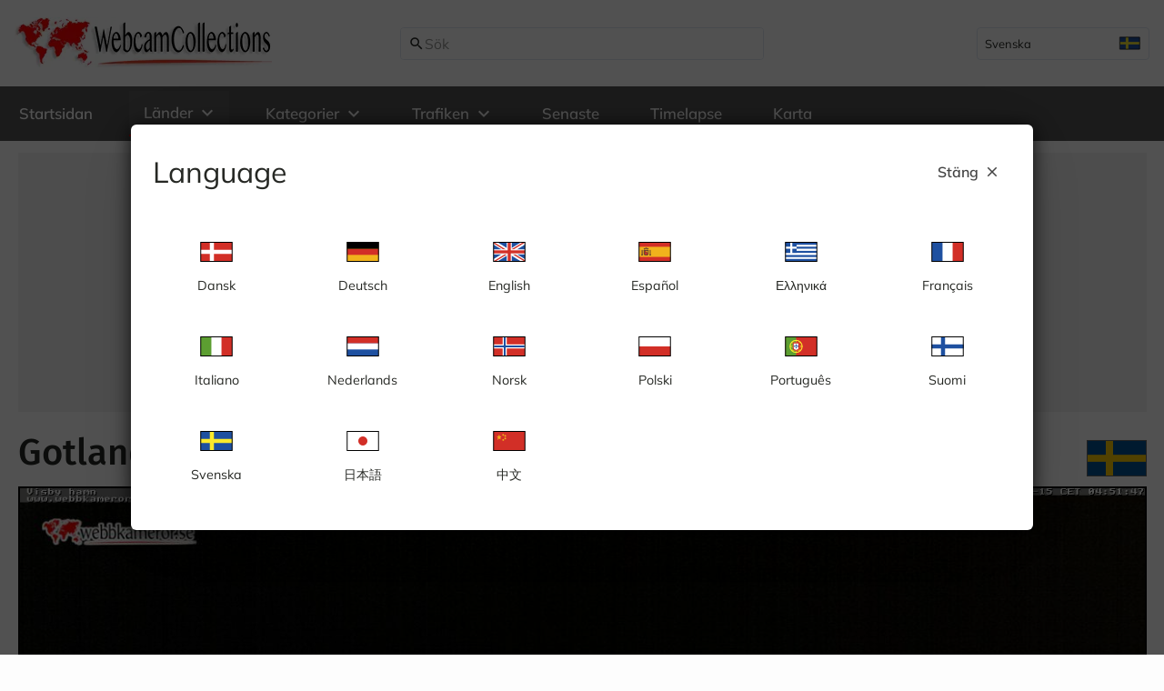

--- FILE ---
content_type: text/html; charset=utf-8
request_url: https://www.google.com/recaptcha/api2/aframe
body_size: 266
content:
<!DOCTYPE HTML><html><head><meta http-equiv="content-type" content="text/html; charset=UTF-8"></head><body><script nonce="Sij0MJEaAc2JjyoCWePdPw">/** Anti-fraud and anti-abuse applications only. See google.com/recaptcha */ try{var clients={'sodar':'https://pagead2.googlesyndication.com/pagead/sodar?'};window.addEventListener("message",function(a){try{if(a.source===window.parent){var b=JSON.parse(a.data);var c=clients[b['id']];if(c){var d=document.createElement('img');d.src=c+b['params']+'&rc='+(localStorage.getItem("rc::a")?sessionStorage.getItem("rc::b"):"");window.document.body.appendChild(d);sessionStorage.setItem("rc::e",parseInt(sessionStorage.getItem("rc::e")||0)+1);localStorage.setItem("rc::h",'1768452025076');}}}catch(b){}});window.parent.postMessage("_grecaptcha_ready", "*");}catch(b){}</script></body></html>

--- FILE ---
content_type: application/javascript; charset=UTF-8
request_url: https://webcamcollections.com/_nuxt/uElcqIH1.js
body_size: 16
content:
import{e as t}from"./BEuVAj7B.js";import{y as e,o as _,a as n,b as a}from"./BEvEAPIE.js";const c={},s={class:"ad-wrapper"};function r(d,p){const o=t;return _(),n("div",s,[a(o,{"ad-unit-path":"/48769560/DESKTOP-HOME-BILLBOARD","ad-id":"div-gpt-ad-1746879654831-0"})])}const f=e(c,[["render",r],["__scopeId","data-v-731bd0bf"]]);export{f as _};


--- FILE ---
content_type: application/javascript; charset=UTF-8
request_url: https://webcamcollections.com/_nuxt/BnyUZJo4.js
body_size: 8
content:
import{e as t}from"./BEuVAj7B.js";import{y as e,o as _,a as n,b as a}from"./BEvEAPIE.js";const c={},s={class:"ad-wrapper"};function r(d,p){const o=t;return _(),n("div",s,[a(o,{"ad-unit-path":"/48769560/CONTENT-BOX-3","ad-id":"div-gpt-ad-1746960624028-0"})])}const f=e(c,[["render",r],["__scopeId","data-v-d7624473"]]);export{f as _};


--- FILE ---
content_type: application/javascript; charset=UTF-8
request_url: https://webcamcollections.com/_nuxt/CXp-cFNO.js
body_size: 594
content:
import{aU as m,A as a,bP as y,bQ as V,bR as G,aD as S,bS as _,bT as O,aX as t,bU as g,bV as P,bI as $,F as u,d as h,ad as j,bW as k,bX as A,o as B,i as L,e as N,aj as C,am as R,W as T,g as D,ae as F}from"./BEvEAPIE.js";const I=e=>{const{globalConfig:n,mergeGlobalConfig:o,setGlobalConfig:s,getGlobalConfig:l}=m(),r=a(()=>{var c;const f=y(n.value),b={...f,colors:V(f.colors)},p=G(b,e.value);return(c=e.value.colors)!=null&&c.variables&&Object.keys(e.value.colors.variables).forEach(d=>{p.colors.variables[d]=e.value.colors.variables[d]}),p});return S(_,{mergeGlobalConfig:o,setGlobalConfig:s,getGlobalConfig:l,globalConfig:r}),r},i=(e,n)=>{if(!e)return null;if(!("type"in e)||e.type===O||typeof e=="string")return t("div",n,e);if(e.type===g)return e;if("$el"in e)return i(e.$el,n);if(e.type===P)return t(e.ssContent,n);if(e.type===$){if(e.children===null)return e;const o=i(e.children[0],n);return o&&(e.children[0]=t(o,n)),e}if(e.type===u)return e.children===null?e:e.children.length===1?t(u,e.props,[i(e.children[0],n)]):t("div",n,e);if(typeof e.type.render=="function"){const o=t(e);if(Array.isArray(o.children)&&o.children.length>1)return t("div",n,o.children)}return t(e,n)},w=(e,n={},o={})=>{const s=e==null?void 0:e(n);if(!s)return null;const l=s.filter(r=>r.type!==g);return l.length===0?null:l.length===1?i(l[0],o):t("div",o,s)},U=(e,n={},o={})=>{const s=e==null?void 0:e(n);return s?s.map(l=>i(l,o)):null},W=h({name:"VaCssVarsRenderer",inheritAttrs:!1,setup(e,{slots:n,attrs:o}){const{colorsToCSSVariable:s,colors:l}=F(),r=a(()=>s(l));return()=>t(u,o,U(n.default,{},{style:r.value})||void 0)}}),z=h({name:"VaConfig",inheritAttrs:!1,__name:"VaConfig",props:{...j,components:{type:Object,default:()=>({})},colors:{type:Object},i18n:{type:Object}},setup(e){const n=e,o=k(),s=a(()=>[...o.value,n.components]);A(s),I(a(()=>{const r={};return n.colors&&(r.colors=n.colors),n.i18n&&(r.i18n=n.i18n),r}));const l=a(()=>!!n.colors);return(r,c)=>l.value?(B(),L(D(W),R(T({key:0},r.$attrs)),{default:N(()=>[C(r.$slots,"default")]),_:3},16)):C(r.$slots,"default",{key:1})}});export{z as _,w as r};


--- FILE ---
content_type: application/javascript; charset=UTF-8
request_url: https://webcamcollections.com/_nuxt/DdvqLJgf.js
body_size: -22
content:
import{r,bm as u}from"./BEvEAPIE.js";var o;function l(){const s=r(!1);let e=!1;return{hasKeyboardFocus:s,keyboardFocusListeners:{mousedown:()=>{e=!0},focus:()=>{e||(s.value=!0),e=!1},blur:()=>{s.value=!1,e=!1}}}}(o=u())==null||o.addEventListener("mousedown",()=>{setTimeout(()=>{},300)});export{l as u};


--- FILE ---
content_type: application/javascript; charset=UTF-8
request_url: https://webcamcollections.com/_nuxt/BR_CFZD9.js
body_size: 7482
content:
import{bw as re,L as ce,d as D,ad as ue,N as Se,P as Ee,A,ah as Ie,aB as Le,S as Te,aC as Pe,o as E,a as V,i as j,e as o,b as e,g as t,s as W,W as G,aJ as q,aj as R,f as w,t as g,X as z,j as x,aI as Ve,a1 as Oe,am as Ae,p as H,ao as J,O as Be,aF as Ne,aE as Re,bj as De,au as Fe,ae as Ue,c6 as Me,ag as Ge,aG as He,q as ze,bA as We,bB as Ye,r as O,b9 as de,aX as je,u as X,F as K,B as te,E as F,J as Q,y as Y,K as Ke,m as pe,h as _,c7 as qe,al as oe,V as Xe,_ as Je,z as fe,w as me,a3 as _e,c8 as ve,aq as he,ar as ae,as as le,U as Qe,bJ as Ze,b3 as xe,c9 as et,H as tt,ca as ot}from"./BEvEAPIE.js";import{a as ge,b as be}from"./0eQL0EnL.js";import{V as at}from"./DSIDIOPR.js";import{u as lt,e as se,f as ee,g as st,h as nt,d as it,V as rt,_ as ye,a as ct,b as $e,c as ut}from"./khauy991.js";import{w as I}from"./CnZ1PJ5i.js";import{u as dt}from"./DdvqLJgf.js";import"./tKlNN-AG.js";import"./D9Xqo8AV.js";import"./CXp-cFNO.js";import"./UlMns_3e.js";const{createEmits:pt,createVOnListeners:ft}=ge(["click"]),{createEmits:mt,createVOnListeners:_t}=ge([{listen:"click",emit:"main-button-click"}]),ne=re(ce(W),["iconRight","block"]),ie=ce(ee),vt=D({name:"VaButtonDropdown",__name:"VaButtonDropdown",props:{...ue,...ne,...ie,...Se,...lt,modelValue:{type:Boolean,default:!1},stateful:{type:Boolean,default:!0},icon:{type:String,default:"va-arrow-down"},openedIcon:{type:String,default:"va-arrow-up"},hideIcon:{type:Boolean,default:!1},leftIcon:{type:Boolean,default:!1},iconColor:{type:String,default:""},disabled:{type:Boolean,default:!1},disableButton:{type:Boolean,default:!1},disableDropdown:{type:Boolean,default:!1},offset:{type:[Number,Array],default:2},keepAnchorWidth:{type:Boolean,default:!1},closeOnContentClick:{type:Boolean,default:!0},split:{type:Boolean},splitTo:{type:String,default:""},splitHref:{type:String,default:""},loading:{type:Boolean,default:!1},label:{type:String},ariaLabel:{type:String,default:"$t:toggleDropdown"}},emits:["update:modelValue",...pt(),...mt()],setup(n,{expose:s,emit:b}){const i=n,l=b,{valueComputed:r}=Ee(i,l),v=A(()=>r.value?i.openedIcon:i.icon),f=Ie("va-button-dropdown",()=>({split:i.split})),C=Le(),c=A(()=>i.hideIcon?{}:{[(i.label||C.label)&&!i.leftIcon?"icon-right":"icon"]:v.value}),m=A(()=>{let d=["to","href","loading","icon"];const T=["plain","textOpacity","backgroundOpacity","hoverOpacity","hoverBehavior","hoverOpacity","pressedOpacity","pressedBehavior","pressedOpacity"];i.preset&&(d=[...d,...T]);const h=re(ne,d);return Object.keys(h)}),$=A(()=>Object.entries(i).filter(([d,T])=>m.value.includes(d)).reduce((d,[T,h])=>(Object.assign(d,{[T]:h}),d),{})),P=A(()=>({to:i.splitTo,href:i.splitHref,loading:i.loading})),L=()=>{r.value=!1},a=Te(ie),u=ft(l),y=_t(l),{t:k,tp:B}=Pe();return s({hideDropdown:L}),(d,T)=>(E(),V("div",{class:H(["va-button-dropdown",t(f)])},[d.$props.split?(E(),j(t(at),Ae(G({key:1},$.value)),{default:o(()=>[d.$props.leftIcon?x("",!0):(E(),j(t(W),G({key:0,disabled:d.$props.disabled||d.$props.disableButton},P.value,q(t(y))),{default:o(()=>[R(d.$slots,"label",{},()=>[w(g(n.label),1)])]),_:3},16,["disabled"])),e(t(ee),G(t(a),{modelValue:t(r),"onUpdate:modelValue":T[1]||(T[1]=h=>z(r)?r.value=h:null),disabled:d.$props.disabled||d.$props.disableDropdown,teleport:d.$el}),{anchor:o(()=>[e(t(W),G({"aria-label":d.$props.ariaLabel||t(k)("toggleDropdown"),disabled:d.$props.disabled||d.$props.disableDropdown,icon:v.value,"icon-color":d.$props.iconColor},q(t(u)),{onKeydown:Ve(Oe(L,["prevent"]),["esc"])}),null,16,["aria-label","disabled","icon","icon-color","onKeydown"])]),default:o(()=>[e(t(se),null,{default:o(()=>[R(d.$slots,"default")]),_:3})]),_:3},16,["modelValue","disabled","teleport"]),d.$props.leftIcon?(E(),j(t(W),G({key:1,disabled:d.$props.disabled||d.$props.disableButton},P.value,q(t(y))),{default:o(()=>[R(d.$slots,"label",{},()=>[w(g(n.label),1)])]),_:3},16,["disabled"])):x("",!0)]),_:3},16)):(E(),j(t(ee),G({key:0},t(a),{modelValue:t(r),"onUpdate:modelValue":T[0]||(T[0]=h=>z(r)?r.value=h:null),disabled:d.$props.disabled||d.$props.disableDropdown}),{anchor:o(()=>[e(t(W),G({"aria-label":t(B)(d.$props.ariaLabel)},{...c.value,...$.value},q(t(u))),{default:o(()=>[R(d.$slots,"label",{},()=>[w(g(n.label),1)])]),_:3},16,["aria-label"])]),default:o(()=>[R(d.$slots,"content",{},()=>[e(t(se),null,{default:o(()=>[R(d.$slots,"default")]),_:3})])]),_:3},16,["modelValue","disabled"]))],2))}}),ht=J(vt),gt=n=>{const s=t(n);return Ne(s)},bt=()=>{const n=Be();return A({get(){return gt(n)},set(s){n.value=s}})},yt=D({name:"VaSidebarItem",__name:"VaSidebarItem",props:{...Re,...ue,active:{type:Boolean,default:!1},textColor:{type:String,default:void 0},activeColor:{type:String,default:"primary"},hoverColor:{type:String,default:void 0},hoverOpacity:{type:[Number,String],default:.2},borderColor:{type:String,default:void 0},disabled:{type:Boolean,default:!1}},setup(n){const s=n,b=bt(),i=st(),{isHovered:l}=De(b,Fe(s,"disabled")),{getColor:r,getHoverColor:v,getFocusColor:f}=Ue(),{hasKeyboardFocus:C,keyboardFocusListeners:c}=dt(),m=A(()=>s.active&&!l.value&&!C.value?r(s.activeColor):C.value?f(r(s.hoverColor||s.activeColor)):"#ffffff00"),$=A(()=>Me(r(i==null?void 0:i.color),m.value)),{textColorComputed:P}=Ge($),L=A(()=>{const y={color:P.value};if(s.disabled)return y;if((l.value||s.active||C.value)&&(y.backgroundColor=m.value),s.active){const k={...i,...s};y.borderColor=r(k.borderColor||k.activeColor)}return C.value&&(y.backgroundColor=f(r(s.hoverColor||s.activeColor))),l.value&&(y.backgroundColor=v(r(s.hoverColor||s.activeColor),Number(s.hoverOpacity))),y}),{tagComputed:a,linkAttributesComputed:u}=He(s);return(y,k)=>(E(),j(ze(t(a)),G({ref_key:"rootElement",ref:b,class:["va-sidebar__item va-sidebar-item",{"va-sidebar-item--active":y.$props.active,"va-sidebar-item--disabled":y.$props.disabled}],tabindex:y.$props.disabled?-1:0,style:L.value},t(u),q(t(c))),{default:o(()=>[R(y.$slots,"default")]),_:3},16,["tabindex","class","style"]))}}),$t={class:"va-sidebar__item__content va-sidebar-item-content"},wt=D({name:"VaSidebarItemContent",__name:"VaSidebarItemContent",setup(n){return(s,b)=>(E(),V("div",$t,[R(s.$slots,"default")]))}}),Ct={class:"va-sidebar__title va-sidebar-item-title"},kt=D({name:"VaSidebarItemTitle",__name:"VaSidebarItemTitle",setup(n){return(s,b)=>(E(),V("div",Ct,[R(s.$slots,"default")]))}}),St=J(wt),Et=J(kt),It=J(yt);function Lt(n,s){const b=s/n*100;return 2/Math.PI*100*Math.atan(b/50)}function Tt(n={}){const{duration:s=2e3,throttle:b=200,hideDelay:i=500,resetDelay:l=400}=n,r=n.estimatedProgress||Lt,v=de(),f=O(0),C=O(!1);let c=!1,m,$,P,L;const a=()=>u(0);function u(p=0){if(!v.isHydrating){if(p>=100)return k();d(),f.value=p<0?0:p,b?$=setTimeout(()=>{C.value=!0,T()},b):(C.value=!0,T())}}function y(){P=setTimeout(()=>{C.value=!1,L=setTimeout(()=>{f.value=0},l)},i)}function k(p={}){f.value=100,c=!0,d(),B(),p.force?(f.value=0,C.value=!1):y()}function B(){clearTimeout(P),clearTimeout(L)}function d(){clearTimeout($),cancelAnimationFrame(m)}function T(){c=!1;let p;function S(U){if(c)return;p??(p=U);const Z=U-p;f.value=Math.max(0,Math.min(100,r(s,Z))),m=requestAnimationFrame(S)}m=requestAnimationFrame(S)}let h=()=>{};{const p=v.hook("page:loading:start",()=>{a()}),S=v.hook("page:loading:end",()=>{k()}),U=v.hook("vue:error",()=>k());h=()=>{U(),p(),S(),d()}}return{_cleanup:h,progress:A(()=>f.value),isLoading:A(()=>C.value),start:a,set:u,finish:k,clear:d}}function Pt(n={}){const s=de(),b=s._loadingIndicator=s._loadingIndicator||Tt(n);return We()&&(s._loadingIndicatorDeps=s._loadingIndicatorDeps||0,s._loadingIndicatorDeps++,Ye(()=>{s._loadingIndicatorDeps--,s._loadingIndicatorDeps===0&&(b._cleanup(),delete s._loadingIndicator)})),b}const Vt=D({name:"NuxtLoadingIndicator",props:{throttle:{type:Number,default:200},duration:{type:Number,default:2e3},height:{type:Number,default:3},color:{type:[String,Boolean],default:"repeating-linear-gradient(to right,#00dc82 0%,#34cdfe 50%,#0047e1 100%)"},estimatedProgress:{type:Function,required:!1}},setup(n,{slots:s,expose:b}){const{progress:i,isLoading:l,start:r,finish:v,clear:f}=Pt({duration:n.duration,throttle:n.throttle,estimatedProgress:n.estimatedProgress});return b({progress:i,isLoading:l,start:r,finish:v,clear:f}),()=>je("div",{class:"nuxt-loading-indicator",style:{position:"fixed",top:0,right:0,left:0,pointerEvents:"none",width:"auto",height:`${n.height}px`,opacity:l.value?1:0,background:n.color||void 0,backgroundSize:`${100/i.value*100}% auto`,transform:`scaleX(${i.value}%)`,transformOrigin:"left",transition:"transform 0.1s, height 0.4s, opacity 0.4s",zIndex:999999}},s)}}),Ot={class:"row",style:{"max-width":"800px"}},At=D({__name:"SelectMenu",props:{items:{},gaEvent:{}},setup(n){X();const s=n,b=()=>{F("menu_item_click",s.gaEvent)};return(i,l)=>{const r=Q;return E(),V("div",Ot,[(E(!0),V(K,null,te(s.items,(v,f)=>(E(),V("div",{key:f,class:H(["flex flex-col",{sm4:s.items.length>3}])},[e(r,{class:"item",to:v.url,onClick:l[0]||(l[0]=()=>b())},{default:o(()=>[w(g(v.title),1)]),_:2},1032,["to"])],2))),128))])}}}),Bt=Y(At,[["__scopeId","data-v-846fb1c9"]]),Nt={class:"site-search-wrapper"},Rt={class:"search-input-wrapper mb-2"},Dt={class:"search-filter-wrapper"},Ft={key:0,class:"no-results"},Ut=D({__name:"Search",props:{tags:{}},emits:["blurb-clicked"],setup(n,{emit:s}){const{locale:b}=X(),i=n,l=s,r=[{key:"YOUTUBE",title:"Live"},{key:"TRAFFIC",title:"Trafikkameror"},{key:"YOUTUBE_VIDEO",title:"Video"},{key:"WEBCAM",title:"Webbkameror"}],v=O(null),f=O(""),C=O(null),c=O(void 0),m=O(void 0),$=O(!1),P=O(null),L=async()=>{$.value=!0,P.value&&clearTimeout(P.value),P.value=window.setTimeout(async()=>{if(f.value.length<1&&!c.value&&!m.value){C.value=null,$.value=!1;return}const{pSearchCameras:a}=await qe({search:f.value,tag:c.value,mediaType:m.value,lang:b.value});C.value=a,$.value=!1},1e3)};return Ke([f,c,m],()=>{L()}),pe(()=>{v.value&&v.value.focus()}),(a,u)=>{const y=oe,k=be,B=nt,d=Xe,T=it,h=Je;return E(),V("div",Nt,[_("div",Rt,[e(k,{modelValue:t(f),"onUpdate:modelValue":u[0]||(u[0]=p=>z(f)?f.value=p:null),ref_key:"searchInput",ref:v,class:"search-input",placeholder:a.$t("SEARCH"),outline:"",background:"#fff",type:"search",autofocus:""},{prependInner:o(()=>[e(y,{name:"search"})]),_:1},8,["modelValue","placeholder"])]),_("div",Dt,[e(B,{modelValue:t(c),"onUpdate:modelValue":u[1]||(u[1]=p=>z(c)?c.value=p:null),placeholder:a.$t("CATEGORIES"),options:i.tags,"text-by":"title","value-by":"key",outline:"",color:"primary",clearable:"",style:{width:"100%"}},null,8,["modelValue","placeholder","options"]),e(B,{modelValue:t(m),"onUpdate:modelValue":u[2]||(u[2]=p=>z(m)?m.value=p:null),placeholder:a.$t("TYPE_OF_MEDIA"),options:r,"value-by":"key","text-by":p=>a.$t(p.key),outline:"",clearable:"",style:{width:"100%"}},null,8,["modelValue","placeholder","text-by"])]),t(C)&&t(C).length===0?(E(),V("div",Ft,[e(d,{color:"info",class:"mb-6"},{icon:o(()=>[e(y,{name:"info"})]),default:o(()=>[w(" Hittade inga resultat som matchade din sökning... ")]),_:1})])):x("",!0),e(T,{loading:t($),style:{"margin-top":"2em"}},null,8,["loading"]),e(h,{blurbs:t(C)&&!t($)?t(C):[],onBlurbClicked:u[3]||(u[3]=()=>l("blurb-clicked")),"col-size":3,"show-flag":!0,"use-long-titles":!0,includeCurrentPage:"","ga-event":"grid_search_click"},null,8,["blurbs"])])}}}),we=Y(Ut,[["__scopeId","data-v-cc85cdbc"]]),Mt=n=>(ae("data-v-34f024b7"),n=n(),le(),n),Gt={class:"logo-cell"},Ht=Mt(()=>_("img",{class:"logo",src:$e,alt:"WebcamCollections logo"},null,-1)),zt={class:"mb-3",style:{display:"flex","align-items":"center","justify-content":"space-between"}},Wt={class:"va-h4"},Yt=D({__name:"TopBarDesktop",async setup(n){let s,b;const i=O(!1),{locale:l}=X(),r=fe();A(()=>l.value);const{data:v}=([s,b]=me(async()=>_e(`GqlTopMenu_${l.value}`,async()=>await ve({lang:l.value}))),s=await s,b(),s);function f(){var a,u;return((a=r.name)==null?void 0:a.toString().includes("index__"))||((u=r.name)==null?void 0:u.toString())==="index"}function C(){var a;return(a=r.name)==null?void 0:a.toString().includes("slugs__")}function c(){var a;return(a=r.name)==null?void 0:a.toString().includes("categories-tag__")}function m(){var a;return(a=r.name)==null?void 0:a.toString().includes("traffic-cameras-")}function $(){var a;return(a=r.name)==null?void 0:a.toString().includes("latest__")}function P(){var a;return(a=r.name)==null?void 0:a.toString().includes("videos__")}function L(){F("open_search"),i.value=!0}return(a,u)=>{const y=Q,k=rt,B=oe,d=be,T=ye,h=ct,p=W,S=Bt,U=ht,Z=we,ke=he;return E(),V("div",null,[e(h,{color:"#fff"},{left:o(()=>[e(k,null,{default:o(()=>[_("div",Gt,[e(y,{to:("withLocalePrefix"in a?a.withLocalePrefix:t(I))(t(l),"/"),onClick:u[0]||(u[0]=()=>("useGAEvent"in a?a.useGAEvent:t(F))("logo_click"))},{default:o(()=>[Ht]),_:1},8,["to"])])]),_:1})]),center:o(()=>[e(k,null,{default:o(()=>[e(d,{class:"search-input",placeholder:a.$t("SEARCH"),outline:"",background:"#fff",type:"search",readonly:"",onClick:L},{prependInner:o(()=>[e(B,{name:"search"})]),_:1},8,["placeholder"])]),_:1})]),right:o(()=>[e(k,null,{default:o(()=>[e(T)]),_:1})]),_:1}),e(h,{color:"#555",style:{padding:"5px"}},{left:o(()=>[e(k,{class:H({"selected-menu-item":f()})},{default:o(()=>[e(p,{size:"large",color:"#fff",preset:"secondary",to:("withLocalePrefix"in a?a.withLocalePrefix:t(I))(t(l),"/"),onClick:u[1]||(u[1]=()=>("useGAEvent"in a?a.useGAEvent:t(F))("menu_item_click","start")),title:a.$t("START_PAGE")},{default:o(()=>[_("span",null,g(a.$t("START_PAGE")),1)]),_:1},8,["to","title"])]),_:1},8,["class"]),e(k,{class:H({"selected-menu-item":C()})},{default:o(()=>[e(U,{size:"large",color:"#fff",preset:"secondary",placement:"bottom-start",label:a.$t("COUNTRIES"),class:"flex"},{default:o(()=>{var N,M;return[e(S,{items:(M=(N=t(v))==null?void 0:N.pTopMenu)==null?void 0:M.countries,gaEvent:"country"},null,8,["items"])]}),_:1},8,["label"])]),_:1},8,["class"]),e(k,{class:H(["nav-item",{"selected-menu-item":c()}])},{default:o(()=>[e(U,{size:"large",color:"#fff",preset:"secondary",placement:"bottom-start",label:a.$t("CATEGORIES")},{default:o(()=>{var N,M;return[e(S,{items:(M=(N=t(v))==null?void 0:N.pTopMenu)==null?void 0:M.tags,gaEvent:"category"},null,8,["items"])]}),_:1},8,["label"])]),_:1},8,["class"]),e(k,{class:H(["nav-item",{"selected-menu-item":m()}])},{default:o(()=>[e(U,{size:"large",color:"#fff",preset:"secondary",placement:"bottom-start",label:a.$t("TRAFFIC")},{default:o(()=>[e(S,{items:[{url:("withLocalePrefix"in a?a.withLocalePrefix:t(I))(t(l),"/traffic-cameras/se"),title:a.$t("COUNTRY_SE")}],gaEvent:"traffic-cameras-se"},null,8,["items"])]),_:1},8,["label"])]),_:1},8,["class"]),e(k,{class:H(["nav-item",{"selected-menu-item":$()}])},{default:o(()=>[e(p,{size:"large",color:"#fff",preset:"secondary",to:("withLocalePrefix"in a?a.withLocalePrefix:t(I))(t(l),"/latest"),onClick:u[2]||(u[2]=()=>("useGAEvent"in a?a.useGAEvent:t(F))("menu_item_click","latest"))},{default:o(()=>[w(g(a.$t("LATEST")),1)]),_:1},8,["to"])]),_:1},8,["class"]),e(k,{class:H(["nav-item",{"selected-menu-item":P()}])},{default:o(()=>[e(p,{size:"large",color:"#fff",preset:"secondary",to:("withLocalePrefix"in a?a.withLocalePrefix:t(I))(t(l),"/timelapse"),onClick:u[3]||(u[3]=()=>("useGAEvent"in a?a.useGAEvent:t(F))("menu_item_click","timelapse"))},{default:o(()=>[w(g(a.$t("VIDEOS")),1)]),_:1},8,["to"])]),_:1},8,["class"]),e(k,{class:"nav-item"},{default:o(()=>[e(p,{size:"large",color:"#fff",preset:"secondary",to:("withLocalePrefix"in a?a.withLocalePrefix:t(I))(t(l),"/map"),onClick:u[4]||(u[4]=()=>("useGAEvent"in a?a.useGAEvent:t(F))("menu_item_click","map"))},{default:o(()=>[w(g(a.$t("MAP")),1)]),_:1},8,["to"])]),_:1})]),_:1}),e(ke,{modelValue:t(i),"onUpdate:modelValue":u[7]||(u[7]=N=>z(i)?i.value=N:null),"hide-default-actions":"",size:"large",style:{"z-index":"50000"}},{header:o(()=>[_("div",zt,[_("h3",Wt,g(a.$t("SEARCH_ON_SITE")),1),e(p,{preset:"secondary",color:"#444",onClick:u[5]||(u[5]=()=>i.value=!1),"icon-right":"close"},{default:o(()=>[w(g(a.$t("CLOSE")),1)]),_:1})])]),default:o(()=>{var N,M;return[e(Z,{tags:(M=(N=t(v))==null?void 0:N.pTopMenu)==null?void 0:M.tags,onBlurbClicked:u[6]||(u[6]=()=>i.value=!1)},null,8,["tags"])]}),_:1},8,["modelValue"])])}}}),jt=Y(Yt,[["__scopeId","data-v-34f024b7"]]),Kt=n=>(ae("data-v-154f26e4"),n=n(),le(),n),qt={class:"menu-wrapper"},Xt={class:"mobile-menu"},Jt={class:"logo-cell",style:{flex:"1 0 auto"}},Qt=Kt(()=>_("img",{class:"logo",src:$e,alt:"WebcamCollections logo"},null,-1)),Zt={class:"search-header-wrapper floating-header",style:{display:"flex","align-items":"center","justify-content":"space-between"}},xt={class:"va-h3"},eo={class:"modal-content-with-header"},to=D({__name:"TopBarMobile",async setup(n){let s,b;const i=O(!1),l=O(!1),{locale:r}=X(),{data:v}=([s,b]=me(async()=>_e(`GqlTopMenu_${r.value}`,async()=>await ve({lang:r.value}))),s=await s,b(),s),f=(c,m,$)=>{F(m,$),i.value=!1};function C(){F("open_search"),l.value=!0}return(c,m)=>{const $=Q,P=W,L=oe,a=Et,u=St,y=It,k=ye,B=ut,d=we,T=he;return E(),V(K,null,[_("div",qt,[_("div",Xt,[_("div",Jt,[e($,{to:("withLocalePrefix"in c?c.withLocalePrefix:t(I))(t(r),"/"),onClick:m[0]||(m[0]=()=>f("","logo_click"))},{default:o(()=>[Qt]),_:1},8,["to"])]),_("div",null,[e(P,{preset:"secondary",icon:"search",onClick:C,"aria-label":"Search",style:{"margin-right":"10px"}}),e(P,{icon:t(i)?"close":"menu",onClick:m[1]||(m[1]=()=>i.value=!t(i)),"aria-label":"Main menu"},null,8,["icon"])])])]),Qe(e(B,{animated:"right",class:"mobile-sidebar",modelValue:t(i),"onUpdate:modelValue":m[2]||(m[2]=h=>z(i)?i.value=h:null),closeOnClickOutside:""},{default:o(()=>[e($,{to:("withLocalePrefix"in c?c.withLocalePrefix:t(I))(t(r),"/"),custom:""},{default:o(({navigate:h,href:p})=>[e(y,{href:p,tag:"a",onClick:S=>{f("","menu_item_click","start"),h(S)}},{default:o(()=>[e(u,null,{default:o(()=>[e(L,{name:"home"}),e(a,null,{default:o(()=>[w(g(c.$t("START_PAGE")),1)]),_:1})]),_:1})]),_:2},1032,["href","onClick"])]),_:1},8,["to"]),e($,{to:("withLocalePrefix"in c?c.withLocalePrefix:t(I))(t(r),"/countries"),custom:""},{default:o(({navigate:h,href:p})=>[e(y,{href:p,tag:"a",onClick:S=>{f("/countries","menu_item_click","countries"),h(S)}},{default:o(()=>[e(u,null,{default:o(()=>[e(L,{name:"language"}),e(a,null,{default:o(()=>[w(g(c.$t("COUNTRIES")),1)]),_:1})]),_:1})]),_:2},1032,["href","onClick"])]),_:1},8,["to"]),e($,{to:("withLocalePrefix"in c?c.withLocalePrefix:t(I))(t(r),"/categories"),custom:""},{default:o(({navigate:h,href:p})=>[e(y,{href:p,tag:"a",onClick:S=>{f("/categories","menu_item_click","categories"),h(S)}},{default:o(()=>[e(u,null,{default:o(()=>[e(L,{name:"category"}),e(a,null,{default:o(()=>[w(g(c.$t("CATEGORIES")),1)]),_:1})]),_:1})]),_:2},1032,["href","onClick"])]),_:1},8,["to"]),e($,{to:("withLocalePrefix"in c?c.withLocalePrefix:t(I))(t(r),"/traffic-cameras/se"),custom:""},{default:o(({navigate:h,href:p})=>[e(y,{href:p,tag:"a",onClick:S=>{f("/traffic-cameras","menu_item_click","traffic-cameras"),h(S)}},{default:o(()=>[e(u,null,{default:o(()=>[e(L,{name:"drive_eta"}),e(a,null,{default:o(()=>[w(g(c.$t("TRAFFIC")),1)]),_:1})]),_:1})]),_:2},1032,["href","onClick"])]),_:1},8,["to"]),e($,{to:("withLocalePrefix"in c?c.withLocalePrefix:t(I))(t(r),"/latest"),custom:""},{default:o(({navigate:h,href:p})=>[e(y,{href:p,tag:"a",onClick:S=>{f("/latest","menu_item_click","latest"),h(S)}},{default:o(()=>[e(u,null,{default:o(()=>[e(L,{name:"new_releases"}),e(a,null,{default:o(()=>[w(g(c.$t("LATEST")),1)]),_:1})]),_:1})]),_:2},1032,["href","onClick"])]),_:1},8,["to"]),e($,{to:("withLocalePrefix"in c?c.withLocalePrefix:t(I))(t(r),"/timelapse"),custom:""},{default:o(({navigate:h,href:p})=>[e(y,{href:p,tag:"a",onClick:S=>{f("/timelapse","menu_item_click","timelapse"),h(S)}},{default:o(()=>[e(u,null,{default:o(()=>[e(L,{name:"slideshow"}),e(a,null,{default:o(()=>[w(g(c.$t("VIDEOS")),1)]),_:1})]),_:1})]),_:2},1032,["href","onClick"])]),_:1},8,["to"]),e($,{to:("withLocalePrefix"in c?c.withLocalePrefix:t(I))(t(r),"/map"),custom:""},{default:o(({navigate:h,href:p})=>[e(y,{href:p,tag:"a",onClick:S=>{f("/map","menu_item_click","map"),h(S)}},{default:o(()=>[e(u,null,{default:o(()=>[e(L,{name:"location_on"}),e(a,null,{default:o(()=>[w(g(c.$t("MAP")),1)]),_:1})]),_:1})]),_:2},1032,["href","onClick"])]),_:1},8,["to"]),e(y,null,{default:o(()=>[e(u,null,{default:o(()=>[e(k)]),_:1})]),_:1})]),_:1},8,["modelValue"]),[[Ze,t(i)]]),e(T,{modelValue:t(l),"onUpdate:modelValue":m[5]||(m[5]=h=>z(l)?l.value=h:null),"hide-default-actions":"",style:{"z-index":"50000"}},{header:o(()=>[_("div",Zt,[_("h3",xt,g(c.$t("SEARCH_ON_SITE")),1),e(P,{preset:"secondary",color:"#444",onClick:m[3]||(m[3]=()=>l.value=!1),"icon-right":"close"},{default:o(()=>[w(g(c.$t("CLOSE")),1)]),_:1})])]),footer:o(()=>[]),default:o(()=>{var h,p;return[_("div",eo,[e(d,{tags:(p=(h=t(v))==null?void 0:h.pTopMenu)==null?void 0:p.tags,onBlurbClicked:m[4]||(m[4]=()=>l.value=!1)},null,8,["tags"])])]}),_:1},8,["modelValue"])],64)}}}),oo=Y(to,[["__scopeId","data-v-154f26e4"]]),ao={},lo={class:"desktop"},so={class:"mobile"};function no(n,s){const b=jt,i=oo;return E(),V(K,null,[_("div",lo,[e(b)]),_("div",so,[e(i)])],64)}const io=Y(ao,[["render",no]]),Ce=n=>(ae("data-v-a359bbae"),n=n(),le(),n),ro={id:"site-footer"},co={class:"footer-grid row"},uo={class:"flex flex-col xs12 lg3 footer-col"},po={href:"javascript:window.googlefc.showRevocationMessage();",class:"item"},fo={class:"flex flex-col xs12 lg3 footer-col"},mo={class:"flex flex-col xs12 lg3 footer-col"},_o={class:"item"},vo={class:"item"},ho={class:"item"},go=["title"],bo=Ce(()=>_("div",{class:"footer-grid row"}," ",-1)),yo=Ce(()=>_("div",{class:"footer-grid row"}," ",-1)),$o={class:"footer-grid row"},wo=["href"],Co={__name:"Footer",setup(n){const{locale:s}=X(),b=new Date().getFullYear(),i=[{code:"",label:"Svenska"},{code:"da",label:"Dansk"},{code:"de",label:"Deutsch"},{code:"en",label:"English"},{code:"es",label:"Español"},{code:"fi",label:"Suomi"},{code:"fr",label:"Français"},{code:"it",label:"Italiano"},{code:"nl",label:"Nederlands"},{code:"no",label:"Norsk"},{code:"pt",label:"Português"},{code:"zh",label:"中文"},{code:"el",label:"Ελληνικά"},{code:"ja",label:"日本語"},{code:"pl",label:"Polski"}];return(l,r)=>{const v=Q;return E(),V("div",ro,[_("div",co,[_("div",uo,[e(v,{class:"item",to:("withLocalePrefix"in l?l.withLocalePrefix:t(I))(t(s),`/pages/${t(s)}/webbkameror`),title:l.$t("ABOUT_US")},{default:o(()=>[w(g(l.$t("ABOUT_US")),1)]),_:1},8,["to","title"]),e(v,{class:"item",target:"_blank",to:"https://app.termly.io/policy-viewer/policy.html?policyUUID=be3a5c2d-55f8-4783-9ef6-39fd890462b0",title:l.$t("PRIVACY_POLICY")},{default:o(()=>[w(g(l.$t("PRIVACY_POLICY")),1)]),_:1},8,["title"]),e(v,{class:"item",target:"_blank",to:"https://app.termly.io/policy-viewer/policy.html?policyUUID=5fc74a96-ad9b-41a8-ab33-ba9f1c8e7d58",title:l.$t("TERMS_OF_USE")},{default:o(()=>[w(g(l.$t("TERMS_OF_USE")),1)]),_:1},8,["title"]),e(v,{class:"item",target:"_blank",to:"https://app.termly.io/policy-viewer/policy.html?policyUUID=29e45c4f-c0d1-4582-9d29-15dcae346882",title:l.$t("COOKIES")},{default:o(()=>[w(g(l.$t("COOKIES")),1)]),_:1},8,["title"]),_("a",po,g(l.$t("CONSENT_PREFERENCES")),1)]),_("div",fo,[e(v,{class:"item",to:("withLocalePrefix"in l?l.withLocalePrefix:t(I))(t(s),`/pages/${t(s)}/advertise`),title:l.$t("ADVERTISE_ON_OUR_SITE")},{default:o(()=>[w(g(l.$t("ADVERTISE_ON_OUR_SITE")),1)]),_:1},8,["to","title"]),e(v,{class:"item",to:("withLocalePrefix"in l?l.withLocalePrefix:t(I))(t(s),"/newsletter-signup"),title:l.$t("NEWSLETTER")},{default:o(()=>[w(g(l.$t("NEWSLETTER")),1)]),_:1},8,["to","title"]),e(v,{class:"item",to:("withLocalePrefix"in l?l.withLocalePrefix:t(I))(t(s),"/feedback"),title:l.$t("FEEDBACK")},{default:o(()=>[w(g(l.$t("FEEDBACK")),1)]),_:1},8,["to","title"]),e(v,{class:"item",to:("withLocalePrefix"in l?l.withLocalePrefix:t(I))(t(s),`/pages/${t(s)}/offers`),title:l.$t("WANT_YOUR_WEBCAM_ON_OUR_SITE")},{default:o(()=>[w(g(l.$t("WANT_YOUR_WEBCAM_ON_OUR_SITE")),1)]),_:1},8,["to","title"]),e(v,{class:"item",to:("withLocalePrefix"in l?l.withLocalePrefix:t(I))(t(s),`/pages/${t(s)}/new-site`),title:l.$t("NEW_SITE_INFO")},{default:o(()=>[w(g(l.$t("NEW_SITE_INFO")),1)]),_:1},8,["to","title"])]),_("div",mo,[_("div",_o,g(l.$t("ALL_RIGHTS_RESERVED")),1),_("div",vo,g(l.$t("COPYRIGHT_INFO_TEXT",{year:t(b)})),1),_("div",ho,g(l.$t("PHONE"))+" +46-(0)493-12150",1),_("a",{class:"item",href:"https://sv-se.facebook.com/webbkameror.se/",target:"_blank",rel:"noopener",title:l.$t("FOLLOW_US_ON_FB")},g(l.$t("FOLLOW_US_ON_FB")),9,go)])]),bo,yo,_("div",$o,[(E(),V(K,null,te(i,f=>_("div",{key:f.code,class:"flex flex-col xs12 lg2 footer-col"},[_("a",{class:"item lang",href:f.code?`/${f.code}`:"/"},g(f.label),9,wo)])),64))])])}}},ko=Y(Co,[["__scopeId","data-v-a359bbae"]]),So={class:"background dark"},Eo={class:"page-wrapper"},Io={class:"page"},Lo={class:"main-page-wrapper"},To={class:"main-page-content"},Po={class:"content-wrapper"},Vo=D({__name:"default",setup(n){const s=fe();xe(()=>({link:[{rel:"canonical",href:"https://www.webbkamror.se"+s.path}]}));const b=et({addDirAttribute:!0,identifierAttribute:"id",addSeoAttributes:!0});return pe(()=>{setTimeout(()=>{window.scrollTo(0,0)},500)}),(i,l)=>{const r=ot,v=tt,f=Vt,C=io,c=ko;return E(),V(K,null,[e(v,null,{default:o(()=>[(E(!0),V(K,null,te(t(b).link,m=>(E(),j(r,{key:m.id,id:m.id,rel:m.rel,href:m.href,hreflang:m.hreflang},null,8,["id","rel","href","hreflang"]))),128))]),_:1}),e(f,{duration:4e3,throttle:500,height:5}),_("div",So,[_("div",Eo,[_("div",Io,[e(C),_("div",Lo,[_("div",To,[_("div",Po,[R(i.$slots,"default",{},void 0,!0)]),e(c)])])])])])],64)}}}),Ho=Y(Vo,[["__scopeId","data-v-1d547d0f"]]);export{Ho as default};


--- FILE ---
content_type: application/javascript; charset=UTF-8
request_url: https://webcamcollections.com/_nuxt/I36yH7S1.js
body_size: 13
content:
import{e as t}from"./BEuVAj7B.js";import{y as e,o as _,a as n,b as a}from"./BEvEAPIE.js";const c={},s={class:"top-ad-wrapper"};function r(d,p){const o=t;return _(),n("div",s,[a(o,{"ad-unit-path":"/48769560/TOP-LEADERBOARD","ad-id":"div-gpt-ad-1763129061390-0"})])}const f=e(c,[["render",r],["__scopeId","data-v-d769496e"]]);export{f as _};


--- FILE ---
content_type: image/svg+xml
request_url: https://cdn.jsdelivr.net/npm/country-flag-emoji-json@2.0.0/dist/images/CN.svg
body_size: -470
content:
<svg id="emoji" viewBox="0 0 72 72" xmlns="http://www.w3.org/2000/svg">
  <g id="color">
    <rect x="5" y="17" width="62" height="38" fill="#d22f27"/>
    <circle cx="24" cy="34" r="1.75" fill="#f1b31c"/>
    <circle cx="24" cy="24" r="1.75" fill="#f1b31c"/>
    <circle cx="28" cy="31" r="1.75" fill="#f1b31c"/>
    <circle cx="28" cy="26" r="1.75" fill="#f1b31c"/>
    <polygon fill="#f1b31c" stroke="#f1b31c" stroke-linecap="round" stroke-linejoin="round" points="13.528 32.445 16 24.445 18.473 32.445 12 27.5 20 27.5 13.528 32.445"/>
  </g>
  <g id="line">
    <rect x="5" y="17" width="62" height="38" fill="none" stroke="#000" stroke-linecap="round" stroke-linejoin="round" stroke-width="2"/>
  </g>
</svg>


--- FILE ---
content_type: application/javascript; charset=UTF-8
request_url: https://webcamcollections.com/_nuxt/CZApaDP8.js
body_size: 1383
content:
const __vite__fileDeps=["./D_QsHwvF.js","./BEvEAPIE.js","./ngGenmVY.js","./BOhxy76M.js","./BohGoy9d.js","./C8da6MHF.js","./Jp1QHy9B.js"],__vite__mapDeps=i=>i.map(i=>__vite__fileDeps[i]);
import{d as I,u as H,w as K,G as Q,l as X,o,i as m,g as e,_ as Y,r as _,m as Z,n as C,a as r,b as t,e as y,h as n,t as M,p as G,f as ee,j as i,q as w,F as te,M as oe,H as ne,s as se,v as ae,x as re,y as ie}from"./BEvEAPIE.js";import{_ as ce}from"./I36yH7S1.js";import{u as _e,a as le,c as de,d as me}from"./BEuVAj7B.js";import{V as ue}from"./CRghzTzE.js";import{_ as pe}from"./CtPoiLOu.js";import{_ as ve}from"./BnyUZJo4.js";import{u as fe}from"./0Nn3K2mM.js";import{c as $}from"./CocwmyvI.js";const he=I({__name:"ChildPages",props:{showPreview:{type:Boolean}},async setup(x){let c,s;const l=x,{locale:u}=H(),{pPage:p}=([c,s]=K(()=>Q({url:X().path,lang:u.value,showPreview:l.showPreview||!1})),c=await c,s(),c);return(k,V)=>{const v=Y;return o(),m(v,{blurbs:e(p).childPages,"col-size":2,"show-flag":!0,"ga-event":"grid_child_pages_click"},null,8,["blurbs"])}}}),ge={style:{"margin-bottom":"1em","margin-top":"1em"}},Ce={critical:"",style:{"margin-bottom":"1em"}},ye={class:"va-h2"},we={key:0,class:"ingress"},xe=["innerHTML"],Pe={class:"section"},ke={class:"section"},Ve={key:0},be={class:"section"},De={key:0},Le={key:2,class:"section"},Te={class:"section"},Be={key:0},Ee={key:3,class:"section"},Re={class:"section"},Ae={key:0},Me={class:"section"},Ge={class:"section"},$e={key:0},Ie=I({__name:"FolderPage",props:{folder:{},showPreview:{type:Boolean}},setup(x){const c=_e(),s=x,l=_(!1),{locale:u}=H(),p=_(),{isMobile:k}=fe(),V=le(),v=_(),b=_(!1),D=_(),L=_(),T=_(),f=_(!1);Z(async()=>{var g;k&&((g=p.value)==null?void 0:g.clientHeight)>100&&(l.value=!0);const[a,h,d,P]=await Promise.all([C(()=>import("./D_QsHwvF.js"),__vite__mapDeps([0,1]),import.meta.url),C(()=>import("./ngGenmVY.js"),__vite__mapDeps([2,3,1]),import.meta.url),C(()=>import("./BohGoy9d.js"),__vite__mapDeps([4,1]),import.meta.url),C(()=>import("./C8da6MHF.js"),__vite__mapDeps([5,6,1]),import.meta.url)]);v.value=a.default,b.value=!0,D.value=h.default,L.value=d.default,T.value=P.default,f.value=!0});function B(){const a=s.folder.childPages;return a&&a.length>0?a[0].imageUrl:""}function F(){const a=s.folder.longTitle;return s.folder.url.split("/").length>3&&s.folder.countryCode&&$(s.folder.countryCode,u.value)?`${a} - ${$(s.folder.countryCode,u.value)}`:a}return(a,h)=>{var E,R,A;const d=oe,P=ne,g=ce,N=se,O=ae,S=re,q=he,U=ue,z=pe,j=de,W=ve,J=me;return o(),r(te,null,[t(P,{critical:""},{default:y(()=>[t(d,{property:"og:image",content:B()},null,8,["content"]),t(d,{property:"og:type",content:"article"}),t(d,{property:"og:site_name",content:"WebcamCollections"}),t(d,{property:"og:url",content:e(V).toString()||void 0},null,8,["content"]),t(d,{property:"twitter:image",content:B()},null,8,["content"])]),_:1}),n("div",null,[n("div",ge,[t(g)]),n("div",Ce,[n("h1",ye,M(F()),1),s.folder.ingress?(o(),r("div",we,[t(S,{outlined:""},{default:y(()=>[t(O,null,{default:y(()=>[n("div",{ref_key:"textContentDiv",ref:p,class:G(["text-content",{compact:e(l),standard:!e(l)}])},[n("span",{innerHTML:s.folder.ingress},null,8,xe),n("div",{class:G(["read-more-wrapper mt-5",{hidden:!e(l)}])},[t(N,{preset:"plain",onClick:h[0]||(h[0]=()=>l.value=!1)},{default:y(()=>[ee(M(a.$t("READ_MORE")),1)]),_:1})],2)],2)]),_:1})]),_:1})])):i("",!0)]),n("div",Pe,[t(q,{showPreview:""})]),n("div",ke,[t(U)]),(E=s.folder)!=null&&E.sameLevelFolder?(o(),r("div",Ve,[n("div",be,[e(b)?(o(),r("div",De,[(o(),m(w(e(v)),{title:((A=(R=s.folder)==null?void 0:R.sameLevelFolder)==null?void 0:A.shortTitle)||"",showPreview:""},null,8,["title"]))])):i("",!0)])])):i("",!0),e(c).lgUp?(o(),m(z,{key:1})):i("",!0),e(c).mdDown?(o(),r("div",Le,[t(j)])):i("",!0),n("div",Te,[e(f)?(o(),r("div",Be,[(o(),m(w(e(D))))])):i("",!0)]),e(c).mdDown?(o(),r("div",Ee,[t(W)])):i("",!0),n("div",Re,[e(f)?(o(),r("div",Ae,[(o(),m(w(e(L))))])):i("",!0)]),n("div",Me,[t(J)]),n("div",Ge,[e(f)?(o(),r("div",$e,[(o(),m(w(e(T))))])):i("",!0)])])],64)}}}),je=ie(Ie,[["__scopeId","data-v-a595fd87"]]);export{je as _};
